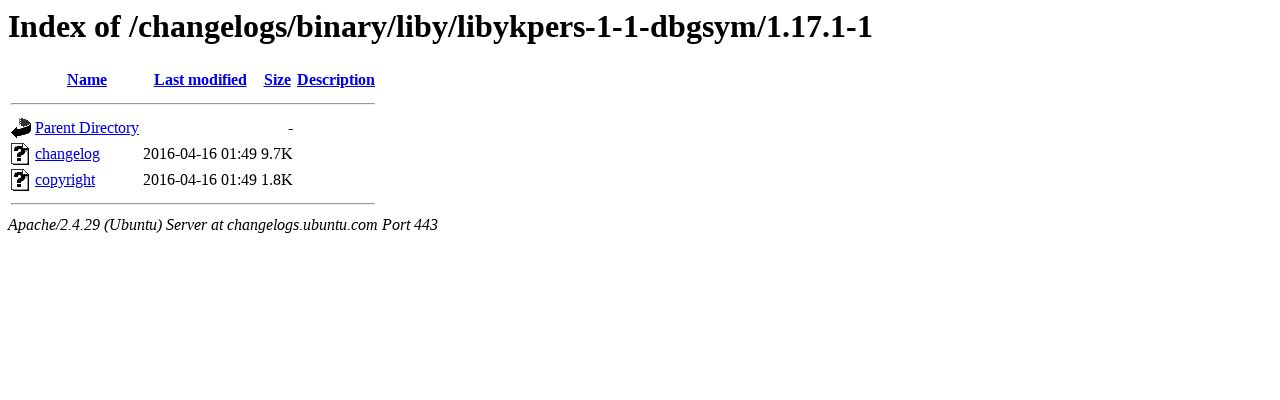

--- FILE ---
content_type: text/html;charset=UTF-8
request_url: https://changelogs.ubuntu.com/changelogs/binary/liby/libykpers-1-1-dbgsym/1.17.1-1/
body_size: 437
content:
<!DOCTYPE HTML PUBLIC "-//W3C//DTD HTML 3.2 Final//EN">
<html>
 <head>
  <title>Index of /changelogs/binary/liby/libykpers-1-1-dbgsym/1.17.1-1</title>
 </head>
 <body>
<h1>Index of /changelogs/binary/liby/libykpers-1-1-dbgsym/1.17.1-1</h1>
  <table>
   <tr><th valign="top"><img src="/icons/blank.gif" alt="[ICO]"></th><th><a href="?C=N;O=D">Name</a></th><th><a href="?C=M;O=A">Last modified</a></th><th><a href="?C=S;O=A">Size</a></th><th><a href="?C=D;O=A">Description</a></th></tr>
   <tr><th colspan="5"><hr></th></tr>
<tr><td valign="top"><img src="/icons/back.gif" alt="[PARENTDIR]"></td><td><a href="/changelogs/binary/liby/libykpers-1-1-dbgsym/">Parent Directory</a></td><td>&nbsp;</td><td align="right">  - </td><td>&nbsp;</td></tr>
<tr><td valign="top"><img src="/icons/unknown.gif" alt="[   ]"></td><td><a href="changelog">changelog</a></td><td align="right">2016-04-16 01:49  </td><td align="right">9.7K</td><td>&nbsp;</td></tr>
<tr><td valign="top"><img src="/icons/unknown.gif" alt="[   ]"></td><td><a href="copyright">copyright</a></td><td align="right">2016-04-16 01:49  </td><td align="right">1.8K</td><td>&nbsp;</td></tr>
   <tr><th colspan="5"><hr></th></tr>
</table>
<address>Apache/2.4.29 (Ubuntu) Server at changelogs.ubuntu.com Port 443</address>
</body></html>
